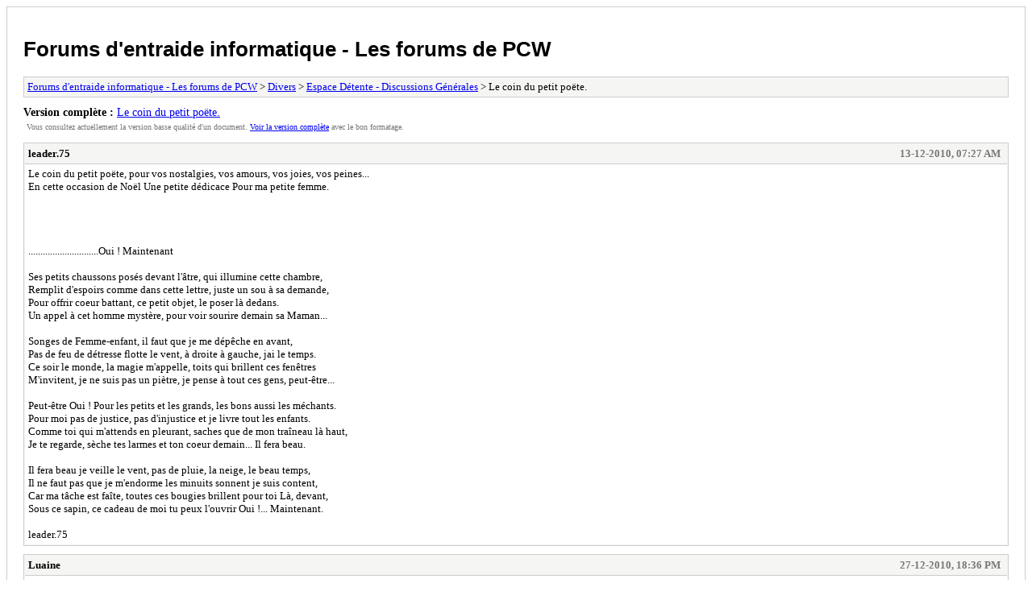

--- FILE ---
content_type: text/html
request_url: http://forum.pcinfo-web.com/archive/index.php/thread-4545.html
body_size: 5417
content:
<!DOCTYPE html PUBLIC "-//W3C//DTD XHTML 1.0 Transitional//EN" "http://www.w3.org/TR/xhtml1/DTD/xhtml1-transitional.dtd">
<html xmlns="http://www.w3.org/1999/xhtml" xml:lang="fr" lang="fr">
<head>
<title>Forums d'entraide informatique - Les forums de PCW - Le coin du petit poëte.</title>
<meta http-equiv="content-type" content="text/html; charset=ISO-8859-15" />
<meta name="robots" content="index,follow" />
<link type="text/css" rel="stylesheet" rev="stylesheet" href="http://forum.pcinfo-web.com/archive/screen.css" media="screen" />
<link type="text/css" rel="stylesheet" rev="stylesheet" href="http://forum.pcinfo-web.com/archive/print.css" media="print" />
</head>
<body>
<div id="container">
<h1><a href="http://forum.pcinfo-web.com/index.php">Forums d'entraide informatique - Les forums de PCW</a></h1>
<div class="navigation"><a href="http://forum.pcinfo-web.com/archive/index.php">Forums d'entraide informatique - Les forums de PCW</a> &gt; <a href="http://forum.pcinfo-web.com/archive/index.php/forum-40.html">Divers</a> &gt; <a href="http://forum.pcinfo-web.com/archive/index.php/forum-4.html">Espace Détente - Discussions Générales</a> &gt; Le coin du petit poëte.</div>
<div id="fullversion"><strong>Version compl&egrave;te :</strong> <a href="http://forum.pcinfo-web.com/showthread.php?tid=4545">Le coin du petit poëte.</a></div>
<div id="infobox">Vous consultez actuellement la version basse qualit&eacute; d'un document. <a href="http://forum.pcinfo-web.com/showthread.php?tid=4545">Voir la version compl&egrave;te</a> avec le bon formatage.</div>
<div id="content">
<div class="post">
<div class="header">
<div class="author"><h2><a href="http://forum.pcinfo-web.com/member.php?action=profile&amp;uid=1593">leader.75</a></h2></div><div class="dateline">13-12-2010, 07:27 AM</div>
</div>
<div class="message">Le coin du petit poëte, pour vos nostalgies, vos amours, vos joies, vos peines...<br />
En cette occasion de Noël Une petite dédicace Pour ma petite femme.<br />
<br />
<br />
<br />
<br />
.............................Oui ! Maintenant              <br />
<br />
Ses petits chaussons posés devant l'âtre, qui illumine cette chambre,<br />
Remplit d'espoirs comme dans cette lettre, juste un sou à sa demande,<br />
Pour offrir coeur battant, ce petit objet, le poser là dedans. <br />
Un appel à cet homme mystère, pour voir sourire demain sa Maman...<br />
<br />
Songes de Femme-enfant, il faut que je me dépêche en avant,<br />
Pas de feu de détresse flotte le vent, à droite à gauche, jai le temps.<br />
Ce soir le monde, la magie m'appelle, toits qui brillent ces fenêtres<br />
M'invitent, je ne suis pas un piètre, je pense à tout ces gens, peut-être...<br />
<br />
Peut-être Oui ! Pour les petits et les grands, les bons aussi les méchants.<br />
Pour moi pas de justice, pas d'injustice et je livre tout les enfants.<br />
Comme toi qui m'attends en pleurant, saches que de mon traîneau là haut,<br />
Je te regarde, sèche tes larmes et ton coeur demain... Il fera beau.<br />
<br />
Il fera beau je veille le vent, pas de pluie, la neige, le beau temps,<br />
Il ne faut pas que je m'endorme les minuits sonnent je suis content,<br />
Car ma tâche est faîte, toutes ces bougies brillent pour toi Là, devant,<br />
Sous ce sapin, ce cadeau de moi tu peux l'ouvrir  Oui !... Maintenant.<br />
<br />
                                                                 leader.75</div>
</div>
<div class="post">
<div class="header">
<div class="author"><h2><a href="http://forum.pcinfo-web.com/member.php?action=profile&amp;uid=1675">Luaine</a></h2></div><div class="dateline">27-12-2010, 18:36 PM</div>
</div>
<div class="message">Bonsoir, le texte d'une de mes chansons préférées de Zazie<br />
<br />
ça 	<br />
<br />
On oublie les adresses<br />
Comme les gens qui nous blessent<br />
On oublie sans cesse<br />
Les jours d'anniversaires et nos clefs, les repères on les perd<br />
On oublieras les chaines de nos vies qui se trainent<br />
On oublie quand même<br />
Mais il est une chose à laquelle nous resterons fidèles<br />
<br />
J'oublierai ce mois d'aout où j'ai du faire la route sans toi<br />
Sans doute<br />
J'oublierai ma defaite et le reve qui s'arrete<br />
J'oublierai peut etre<br />
Mis j'y pense encore quelques fois et ça ne s'explique pas<br />
S'explique pas<br />
<br />
Tes yeux, ta voix, tes mains sur moi, toujours ça reste là<br />
Le jour et l'heure, ta peau, l'odeur, l'amour ça reste là<br />
C'est fort encore<br />
C'est mort d'accord<br />
Mais ca ne s'oublie pas<br />
Ne s'oublie pas, ça<br />
Je n'oublie pas</div>
</div>
</div>
<div class="navigation"><a href="http://forum.pcinfo-web.com/archive/index.php">Forums d'entraide informatique - Les forums de PCW</a> &gt; <a href="http://forum.pcinfo-web.com/archive/index.php/forum-40.html">Divers</a> &gt; <a href="http://forum.pcinfo-web.com/archive/index.php/forum-4.html">Espace Détente - Discussions Générales</a> &gt; Le coin du petit poëte.</div>
<div id="printinfo">
<strong>URLs de r&eacute;f&eacute;rence</strong>
<ul>
<li><strong>Forums d'entraide informatique - Les forums de PCW:</strong> http://forum.pcinfo-web.com/index.php</li>
<li><strong>:</strong> </li></ul>
</div>
</div>
<div id="footer">
Moteur <a href="http://mybb.com">MyBB</a>, &copy; 2002-2026 <a href="http://mybb.com">MyBB Group</a>
</div>
</body>
</html>
